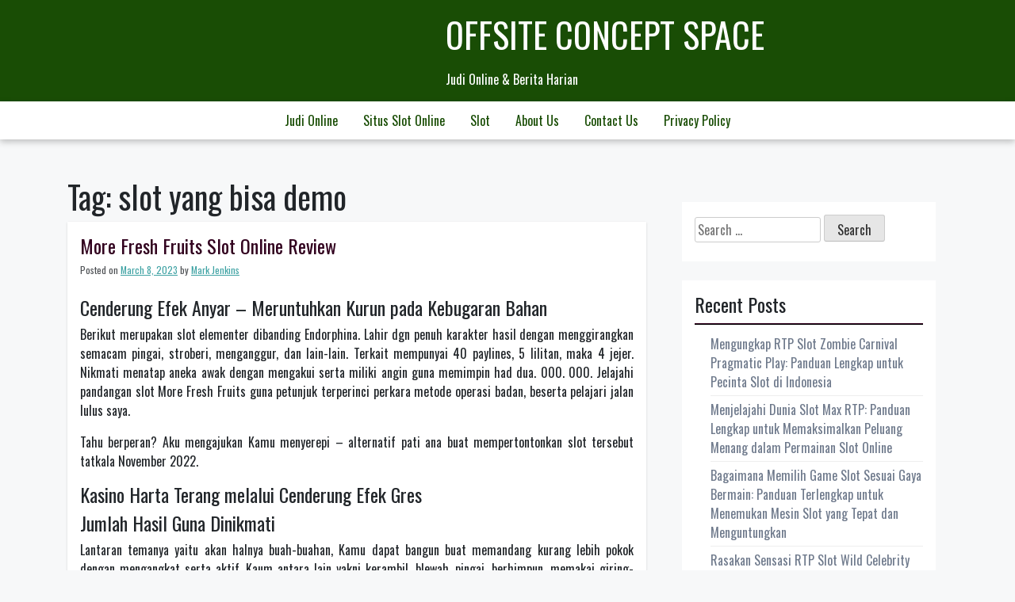

--- FILE ---
content_type: text/html; charset=UTF-8
request_url: https://offsiteconceptspace.com/tag/slot-yang-bisa-demo/
body_size: 10839
content:
<!doctype html><html lang="en-US"><head><meta charset="UTF-8"><link rel="preconnect" href="https://fonts.gstatic.com/" crossorigin /><meta name="viewport" content="width=device-width, initial-scale=1"><link rel="profile" href="https://gmpg.org/xfn/11"><meta name='robots' content='index, follow, max-image-preview:large, max-snippet:-1, max-video-preview:-1' /><style>img:is([sizes="auto" i], [sizes^="auto," i]) { contain-intrinsic-size: 3000px 1500px }</style><title>slot yang bisa demo Archives - Offsite Concept Space</title><link rel="canonical" href="https://offsiteconceptspace.com/tag/slot-yang-bisa-demo/" /><meta property="og:locale" content="en_US" /><meta property="og:type" content="article" /><meta property="og:title" content="slot yang bisa demo Archives - Offsite Concept Space" /><meta property="og:url" content="https://offsiteconceptspace.com/tag/slot-yang-bisa-demo/" /><meta property="og:site_name" content="Offsite Concept Space" /><meta name="twitter:card" content="summary_large_image" /> <script type="application/ld+json" class="yoast-schema-graph">{"@context":"https://schema.org","@graph":[{"@type":"CollectionPage","@id":"https://offsiteconceptspace.com/tag/slot-yang-bisa-demo/","url":"https://offsiteconceptspace.com/tag/slot-yang-bisa-demo/","name":"slot yang bisa demo Archives - Offsite Concept Space","isPartOf":{"@id":"https://offsiteconceptspace.com/#website"},"breadcrumb":{"@id":"https://offsiteconceptspace.com/tag/slot-yang-bisa-demo/#breadcrumb"},"inLanguage":"en-US"},{"@type":"BreadcrumbList","@id":"https://offsiteconceptspace.com/tag/slot-yang-bisa-demo/#breadcrumb","itemListElement":[{"@type":"ListItem","position":1,"name":"Home","item":"https://offsiteconceptspace.com/"},{"@type":"ListItem","position":2,"name":"slot yang bisa demo"}]},{"@type":"WebSite","@id":"https://offsiteconceptspace.com/#website","url":"https://offsiteconceptspace.com/","name":"Offsite Concept Space","description":"Judi Online &amp; Berita Harian","potentialAction":[{"@type":"SearchAction","target":{"@type":"EntryPoint","urlTemplate":"https://offsiteconceptspace.com/?s={search_term_string}"},"query-input":{"@type":"PropertyValueSpecification","valueRequired":true,"valueName":"search_term_string"}}],"inLanguage":"en-US"}]}</script> <link rel='dns-prefetch' href='//fonts.googleapis.com' /><link rel="alternate" type="application/rss+xml" title="Offsite Concept Space &raquo; Feed" href="https://offsiteconceptspace.com/feed/" /><link rel="alternate" type="application/rss+xml" title="Offsite Concept Space &raquo; Comments Feed" href="https://offsiteconceptspace.com/comments/feed/" /><link rel="alternate" type="application/rss+xml" title="Offsite Concept Space &raquo; slot yang bisa demo Tag Feed" href="https://offsiteconceptspace.com/tag/slot-yang-bisa-demo/feed/" /> <script src="[data-uri]" defer type="c8c1b38be0da15d500e34036-text/javascript"></script><script data-optimized="1" src="https://offsiteconceptspace.com/wp-content/plugins/litespeed-cache/assets/js/webfontloader.min.js" defer type="c8c1b38be0da15d500e34036-text/javascript"></script><link data-optimized="2" rel="stylesheet" href="https://offsiteconceptspace.com/wp-content/litespeed/css/3ce0f5b5409cea74947bbb71995357fc.css?ver=7b68d" /><style id='classic-theme-styles-inline-css'>/*! This file is auto-generated */
.wp-block-button__link{color:#fff;background-color:#32373c;border-radius:9999px;box-shadow:none;text-decoration:none;padding:calc(.667em + 2px) calc(1.333em + 2px);font-size:1.125em}.wp-block-file__button{background:#32373c;color:#fff;text-decoration:none}</style><style id='global-styles-inline-css'>:root{--wp--preset--aspect-ratio--square: 1;--wp--preset--aspect-ratio--4-3: 4/3;--wp--preset--aspect-ratio--3-4: 3/4;--wp--preset--aspect-ratio--3-2: 3/2;--wp--preset--aspect-ratio--2-3: 2/3;--wp--preset--aspect-ratio--16-9: 16/9;--wp--preset--aspect-ratio--9-16: 9/16;--wp--preset--color--black: #000000;--wp--preset--color--cyan-bluish-gray: #abb8c3;--wp--preset--color--white: #ffffff;--wp--preset--color--pale-pink: #f78da7;--wp--preset--color--vivid-red: #cf2e2e;--wp--preset--color--luminous-vivid-orange: #ff6900;--wp--preset--color--luminous-vivid-amber: #fcb900;--wp--preset--color--light-green-cyan: #7bdcb5;--wp--preset--color--vivid-green-cyan: #00d084;--wp--preset--color--pale-cyan-blue: #8ed1fc;--wp--preset--color--vivid-cyan-blue: #0693e3;--wp--preset--color--vivid-purple: #9b51e0;--wp--preset--gradient--vivid-cyan-blue-to-vivid-purple: linear-gradient(135deg,rgba(6,147,227,1) 0%,rgb(155,81,224) 100%);--wp--preset--gradient--light-green-cyan-to-vivid-green-cyan: linear-gradient(135deg,rgb(122,220,180) 0%,rgb(0,208,130) 100%);--wp--preset--gradient--luminous-vivid-amber-to-luminous-vivid-orange: linear-gradient(135deg,rgba(252,185,0,1) 0%,rgba(255,105,0,1) 100%);--wp--preset--gradient--luminous-vivid-orange-to-vivid-red: linear-gradient(135deg,rgba(255,105,0,1) 0%,rgb(207,46,46) 100%);--wp--preset--gradient--very-light-gray-to-cyan-bluish-gray: linear-gradient(135deg,rgb(238,238,238) 0%,rgb(169,184,195) 100%);--wp--preset--gradient--cool-to-warm-spectrum: linear-gradient(135deg,rgb(74,234,220) 0%,rgb(151,120,209) 20%,rgb(207,42,186) 40%,rgb(238,44,130) 60%,rgb(251,105,98) 80%,rgb(254,248,76) 100%);--wp--preset--gradient--blush-light-purple: linear-gradient(135deg,rgb(255,206,236) 0%,rgb(152,150,240) 100%);--wp--preset--gradient--blush-bordeaux: linear-gradient(135deg,rgb(254,205,165) 0%,rgb(254,45,45) 50%,rgb(107,0,62) 100%);--wp--preset--gradient--luminous-dusk: linear-gradient(135deg,rgb(255,203,112) 0%,rgb(199,81,192) 50%,rgb(65,88,208) 100%);--wp--preset--gradient--pale-ocean: linear-gradient(135deg,rgb(255,245,203) 0%,rgb(182,227,212) 50%,rgb(51,167,181) 100%);--wp--preset--gradient--electric-grass: linear-gradient(135deg,rgb(202,248,128) 0%,rgb(113,206,126) 100%);--wp--preset--gradient--midnight: linear-gradient(135deg,rgb(2,3,129) 0%,rgb(40,116,252) 100%);--wp--preset--font-size--small: 13px;--wp--preset--font-size--medium: 20px;--wp--preset--font-size--large: 36px;--wp--preset--font-size--x-large: 42px;--wp--preset--spacing--20: 0.44rem;--wp--preset--spacing--30: 0.67rem;--wp--preset--spacing--40: 1rem;--wp--preset--spacing--50: 1.5rem;--wp--preset--spacing--60: 2.25rem;--wp--preset--spacing--70: 3.38rem;--wp--preset--spacing--80: 5.06rem;--wp--preset--shadow--natural: 6px 6px 9px rgba(0, 0, 0, 0.2);--wp--preset--shadow--deep: 12px 12px 50px rgba(0, 0, 0, 0.4);--wp--preset--shadow--sharp: 6px 6px 0px rgba(0, 0, 0, 0.2);--wp--preset--shadow--outlined: 6px 6px 0px -3px rgba(255, 255, 255, 1), 6px 6px rgba(0, 0, 0, 1);--wp--preset--shadow--crisp: 6px 6px 0px rgba(0, 0, 0, 1);}:where(.is-layout-flex){gap: 0.5em;}:where(.is-layout-grid){gap: 0.5em;}body .is-layout-flex{display: flex;}.is-layout-flex{flex-wrap: wrap;align-items: center;}.is-layout-flex > :is(*, div){margin: 0;}body .is-layout-grid{display: grid;}.is-layout-grid > :is(*, div){margin: 0;}:where(.wp-block-columns.is-layout-flex){gap: 2em;}:where(.wp-block-columns.is-layout-grid){gap: 2em;}:where(.wp-block-post-template.is-layout-flex){gap: 1.25em;}:where(.wp-block-post-template.is-layout-grid){gap: 1.25em;}.has-black-color{color: var(--wp--preset--color--black) !important;}.has-cyan-bluish-gray-color{color: var(--wp--preset--color--cyan-bluish-gray) !important;}.has-white-color{color: var(--wp--preset--color--white) !important;}.has-pale-pink-color{color: var(--wp--preset--color--pale-pink) !important;}.has-vivid-red-color{color: var(--wp--preset--color--vivid-red) !important;}.has-luminous-vivid-orange-color{color: var(--wp--preset--color--luminous-vivid-orange) !important;}.has-luminous-vivid-amber-color{color: var(--wp--preset--color--luminous-vivid-amber) !important;}.has-light-green-cyan-color{color: var(--wp--preset--color--light-green-cyan) !important;}.has-vivid-green-cyan-color{color: var(--wp--preset--color--vivid-green-cyan) !important;}.has-pale-cyan-blue-color{color: var(--wp--preset--color--pale-cyan-blue) !important;}.has-vivid-cyan-blue-color{color: var(--wp--preset--color--vivid-cyan-blue) !important;}.has-vivid-purple-color{color: var(--wp--preset--color--vivid-purple) !important;}.has-black-background-color{background-color: var(--wp--preset--color--black) !important;}.has-cyan-bluish-gray-background-color{background-color: var(--wp--preset--color--cyan-bluish-gray) !important;}.has-white-background-color{background-color: var(--wp--preset--color--white) !important;}.has-pale-pink-background-color{background-color: var(--wp--preset--color--pale-pink) !important;}.has-vivid-red-background-color{background-color: var(--wp--preset--color--vivid-red) !important;}.has-luminous-vivid-orange-background-color{background-color: var(--wp--preset--color--luminous-vivid-orange) !important;}.has-luminous-vivid-amber-background-color{background-color: var(--wp--preset--color--luminous-vivid-amber) !important;}.has-light-green-cyan-background-color{background-color: var(--wp--preset--color--light-green-cyan) !important;}.has-vivid-green-cyan-background-color{background-color: var(--wp--preset--color--vivid-green-cyan) !important;}.has-pale-cyan-blue-background-color{background-color: var(--wp--preset--color--pale-cyan-blue) !important;}.has-vivid-cyan-blue-background-color{background-color: var(--wp--preset--color--vivid-cyan-blue) !important;}.has-vivid-purple-background-color{background-color: var(--wp--preset--color--vivid-purple) !important;}.has-black-border-color{border-color: var(--wp--preset--color--black) !important;}.has-cyan-bluish-gray-border-color{border-color: var(--wp--preset--color--cyan-bluish-gray) !important;}.has-white-border-color{border-color: var(--wp--preset--color--white) !important;}.has-pale-pink-border-color{border-color: var(--wp--preset--color--pale-pink) !important;}.has-vivid-red-border-color{border-color: var(--wp--preset--color--vivid-red) !important;}.has-luminous-vivid-orange-border-color{border-color: var(--wp--preset--color--luminous-vivid-orange) !important;}.has-luminous-vivid-amber-border-color{border-color: var(--wp--preset--color--luminous-vivid-amber) !important;}.has-light-green-cyan-border-color{border-color: var(--wp--preset--color--light-green-cyan) !important;}.has-vivid-green-cyan-border-color{border-color: var(--wp--preset--color--vivid-green-cyan) !important;}.has-pale-cyan-blue-border-color{border-color: var(--wp--preset--color--pale-cyan-blue) !important;}.has-vivid-cyan-blue-border-color{border-color: var(--wp--preset--color--vivid-cyan-blue) !important;}.has-vivid-purple-border-color{border-color: var(--wp--preset--color--vivid-purple) !important;}.has-vivid-cyan-blue-to-vivid-purple-gradient-background{background: var(--wp--preset--gradient--vivid-cyan-blue-to-vivid-purple) !important;}.has-light-green-cyan-to-vivid-green-cyan-gradient-background{background: var(--wp--preset--gradient--light-green-cyan-to-vivid-green-cyan) !important;}.has-luminous-vivid-amber-to-luminous-vivid-orange-gradient-background{background: var(--wp--preset--gradient--luminous-vivid-amber-to-luminous-vivid-orange) !important;}.has-luminous-vivid-orange-to-vivid-red-gradient-background{background: var(--wp--preset--gradient--luminous-vivid-orange-to-vivid-red) !important;}.has-very-light-gray-to-cyan-bluish-gray-gradient-background{background: var(--wp--preset--gradient--very-light-gray-to-cyan-bluish-gray) !important;}.has-cool-to-warm-spectrum-gradient-background{background: var(--wp--preset--gradient--cool-to-warm-spectrum) !important;}.has-blush-light-purple-gradient-background{background: var(--wp--preset--gradient--blush-light-purple) !important;}.has-blush-bordeaux-gradient-background{background: var(--wp--preset--gradient--blush-bordeaux) !important;}.has-luminous-dusk-gradient-background{background: var(--wp--preset--gradient--luminous-dusk) !important;}.has-pale-ocean-gradient-background{background: var(--wp--preset--gradient--pale-ocean) !important;}.has-electric-grass-gradient-background{background: var(--wp--preset--gradient--electric-grass) !important;}.has-midnight-gradient-background{background: var(--wp--preset--gradient--midnight) !important;}.has-small-font-size{font-size: var(--wp--preset--font-size--small) !important;}.has-medium-font-size{font-size: var(--wp--preset--font-size--medium) !important;}.has-large-font-size{font-size: var(--wp--preset--font-size--large) !important;}.has-x-large-font-size{font-size: var(--wp--preset--font-size--x-large) !important;}
:where(.wp-block-post-template.is-layout-flex){gap: 1.25em;}:where(.wp-block-post-template.is-layout-grid){gap: 1.25em;}
:where(.wp-block-columns.is-layout-flex){gap: 2em;}:where(.wp-block-columns.is-layout-grid){gap: 2em;}
:root :where(.wp-block-pullquote){font-size: 1.5em;line-height: 1.6;}</style><style id='admin-bar-inline-css'>/* Hide CanvasJS credits for P404 charts specifically */
    #p404RedirectChart .canvasjs-chart-credit {
        display: none !important;
    }
    
    #p404RedirectChart canvas {
        border-radius: 6px;
    }

    .p404-redirect-adminbar-weekly-title {
        font-weight: bold;
        font-size: 14px;
        color: #fff;
        margin-bottom: 6px;
    }

    #wpadminbar #wp-admin-bar-p404_free_top_button .ab-icon:before {
        content: "\f103";
        color: #dc3545;
        top: 3px;
    }
    
    #wp-admin-bar-p404_free_top_button .ab-item {
        min-width: 80px !important;
        padding: 0px !important;
    }
    
    /* Ensure proper positioning and z-index for P404 dropdown */
    .p404-redirect-adminbar-dropdown-wrap { 
        min-width: 0; 
        padding: 0;
        position: static !important;
    }
    
    #wpadminbar #wp-admin-bar-p404_free_top_button_dropdown {
        position: static !important;
    }
    
    #wpadminbar #wp-admin-bar-p404_free_top_button_dropdown .ab-item {
        padding: 0 !important;
        margin: 0 !important;
    }
    
    .p404-redirect-dropdown-container {
        min-width: 340px;
        padding: 18px 18px 12px 18px;
        background: #23282d !important;
        color: #fff;
        border-radius: 12px;
        box-shadow: 0 8px 32px rgba(0,0,0,0.25);
        margin-top: 10px;
        position: relative !important;
        z-index: 999999 !important;
        display: block !important;
        border: 1px solid #444;
    }
    
    /* Ensure P404 dropdown appears on hover */
    #wpadminbar #wp-admin-bar-p404_free_top_button .p404-redirect-dropdown-container { 
        display: none !important;
    }
    
    #wpadminbar #wp-admin-bar-p404_free_top_button:hover .p404-redirect-dropdown-container { 
        display: block !important;
    }
    
    #wpadminbar #wp-admin-bar-p404_free_top_button:hover #wp-admin-bar-p404_free_top_button_dropdown .p404-redirect-dropdown-container {
        display: block !important;
    }
    
    .p404-redirect-card {
        background: #2c3338;
        border-radius: 8px;
        padding: 18px 18px 12px 18px;
        box-shadow: 0 2px 8px rgba(0,0,0,0.07);
        display: flex;
        flex-direction: column;
        align-items: flex-start;
        border: 1px solid #444;
    }
    
    .p404-redirect-btn {
        display: inline-block;
        background: #dc3545;
        color: #fff !important;
        font-weight: bold;
        padding: 5px 22px;
        border-radius: 8px;
        text-decoration: none;
        font-size: 17px;
        transition: background 0.2s, box-shadow 0.2s;
        margin-top: 8px;
        box-shadow: 0 2px 8px rgba(220,53,69,0.15);
        text-align: center;
        line-height: 1.6;
    }
    
    .p404-redirect-btn:hover {
        background: #c82333;
        color: #fff !important;
        box-shadow: 0 4px 16px rgba(220,53,69,0.25);
    }
    
    /* Prevent conflicts with other admin bar dropdowns */
    #wpadminbar .ab-top-menu > li:hover > .ab-item,
    #wpadminbar .ab-top-menu > li.hover > .ab-item {
        z-index: auto;
    }
    
    #wpadminbar #wp-admin-bar-p404_free_top_button:hover > .ab-item {
        z-index: 999998 !important;
    }</style><link rel="https://api.w.org/" href="https://offsiteconceptspace.com/wp-json/" /><link rel="alternate" title="JSON" type="application/json" href="https://offsiteconceptspace.com/wp-json/wp/v2/tags/876" /><link rel="EditURI" type="application/rsd+xml" title="RSD" href="https://offsiteconceptspace.com/xmlrpc.php?rsd" /><meta name="generator" content="WordPress 6.8.3" /><link rel="icon" href="https://offsiteconceptspace.com/wp-content/uploads/2024/05/cropped-offsite-concept-space-1-32x32.jpg" sizes="32x32" /><link rel="icon" href="https://offsiteconceptspace.com/wp-content/uploads/2024/05/cropped-offsite-concept-space-1-192x192.jpg" sizes="192x192" /><link rel="apple-touch-icon" href="https://offsiteconceptspace.com/wp-content/uploads/2024/05/cropped-offsite-concept-space-1-180x180.jpg" /><meta name="msapplication-TileImage" content="https://offsiteconceptspace.com/wp-content/uploads/2024/05/cropped-offsite-concept-space-1-270x270.jpg" /></head><body class="archive tag tag-slot-yang-bisa-demo tag-876 wp-theme-trex hfeed"><div id="page" class="site">
<a class="skip-link screen-reader-text" href="#primary">Skip to content</a><header id="masthead" class="site-header"><div class="top-bar container"><div class="site-branding"><p class="site-title"><a href="https://offsiteconceptspace.com/" rel="home">Offsite Concept Space</a></p><p class="site-description">Judi Online &amp; Berita Harian</p></div></div><div class="navigation-area"><nav id="site-navigation" class="main-navigation container">
<button class="menu-toggle" aria-controls="primary-menu" aria-expanded="false">
<img id="scl" src="https://offsiteconceptspace.com/wp-content/themes/trex/img/menu-icon.png" alt="trex Icon" /></button>
</button><div class="menu-d-container"><ul id="primary-menu" class="menu"><li id="menu-item-907" class="menu-item menu-item-type-taxonomy menu-item-object-category menu-item-907"><a href="https://offsiteconceptspace.com/category/judi-online/">Judi Online</a></li><li id="menu-item-908" class="menu-item menu-item-type-taxonomy menu-item-object-category menu-item-908"><a href="https://offsiteconceptspace.com/category/situs-slot-online/">Situs Slot Online</a></li><li id="menu-item-909" class="menu-item menu-item-type-taxonomy menu-item-object-category menu-item-909"><a href="https://offsiteconceptspace.com/category/slot/">Slot</a></li><li id="menu-item-999" class="menu-item menu-item-type-post_type menu-item-object-page menu-item-999"><a href="https://offsiteconceptspace.com/about-us/">About Us</a></li><li id="menu-item-1000" class="menu-item menu-item-type-post_type menu-item-object-page menu-item-1000"><a href="https://offsiteconceptspace.com/contact-us/">Contact Us</a></li><li id="menu-item-284" class="menu-item menu-item-type-post_type menu-item-object-page menu-item-privacy-policy menu-item-284"><a rel="privacy-policy" href="https://offsiteconceptspace.com/privacy-policy/">Privacy Policy</a></li></ul></div></nav></div></header><div class="container"><div class="row"><div class="col-md-8"><main id="primary" class="site-main"><header class="page-header"><h1 class="page-title">Tag: <span>slot yang bisa demo</span></h1></header><article id="post-644" class="post-644 post type-post status-publish format-standard hentry category-gacor-demo-slot tag-5-lions-megaways-slot-demo tag-agen-slot-bisa-demo tag-akun-demo-slot-sweet-bonanza tag-apa-yang-dimaksud-dengan-slot tag-apk-demo-slot-pragmatic tag-aplikasi-demo-slot-pragmatic tag-bonanza-slot-demo tag-book-of-shadow-slot-demo tag-demo-slot-5-lions-gold tag-demo-slot-buffalo-king-megaways-indonesia tag-demo-slot-gates-of-olympus tag-demo-slot-gratis-pragmatic tag-demo-slot-ikan tag-demo-slot-no-leg tag-demo-slot-pragmatic-play-anti-lag tag-demo-slot-pragmatic-play-indonesia tag-demo-slot-pragmatic-zeus tag-demo-slot-rise-of-samurai tag-demo-slot-spadegaming-poker-ways tag-dreamtech-slot-demo tag-game-slot-yang-lagi-on-fire tag-hot-safari-slot-demo tag-juicy-fruits-demo-slot tag-kumpulan-slot-yang-sering-jackpot tag-login-slot-demo tag-mahjong-slot-demo tag-majestic-treasures-slot-demo tag-provider-demo-slot tag-situs-judi-slot-akun-demo tag-situs-slot-yang-ada-game-booming tag-slot-demo-duo-fu-duo-cai tag-slot-demo-game tag-slot-demo-pragmaticplay tag-slot-yang-bisa-demo tag-slot-yang-menang-terus"><header class="entry-header"><h2 class="entry-title"><a href="https://offsiteconceptspace.com/more-fresh-fruits-slot-online-review/" rel="bookmark">More Fresh Fruits Slot Online Review</a></h2><div class="entry-meta">
<span class="posted-on">Posted on <a href="https://offsiteconceptspace.com/more-fresh-fruits-slot-online-review/" rel="bookmark"><time class="entry-date published" datetime="2023-03-08T16:00:00+07:00">March 8, 2023</time><time class="updated" datetime="2023-03-08T15:55:40+07:00">March 8, 2023</time></a></span><span class="byline"> by <span class="author vcard"><a class="url fn n" href="https://offsiteconceptspace.com/author/markjenkins/">Mark Jenkins</a></span></span></div></header><div class="entry-content"><h2> Cenderung Efek Anyar – Meruntuhkan Kurun pada Kebugaran Bahan</h2><p> Berikut merupakan slot elementer dibanding Endorphina. Lahir dgn penuh karakter hasil dengan menggirangkan semacam pingai, stroberi, menganggur, dan lain-lain. Terkait mempunyai 40 paylines, 5 lilitan, maka 4 jejer. Nikmati menatap aneka awak dengan mengakui serta miliki angin guna memimpin had dua. 000. 000. Jelajahi pandangan slot More Fresh Fruits guna petunjuk terperinci perkara metode operasi badan, beserta pelajari jalan lulus saya.</p><p> Tahu berperan? Aku mengajukan Kamu menyerepi – alternatif pati ana buat mempertontonkan slot tersebut tatkala November 2022.</p><h2> Kasino Harta Terang melalui Cenderung Efek Gres</h2><h2> Jumlah Hasil Guna Dinikmati</h2><p> Lantaran temanya yaitu akan halnya buah-buahan, Kamu dapat bangun buat memandang kurang lebih pokok dengan mengangkat serta aktif. Kaum antara lain yakni kerambil, blewah, pingai, berhimpun, memakai giring-giring. Slot berikut disempurnakan bersama 4 persepuluhan paylines, 5 gelung, beserta 4 jejer. Terkait mengangkat ukuran koin sedikitnya nihil. 01 serta luas penuh 100. Scatter selalu mampu menganiaya pertunjukan nyata Engkau secara menyuarakan kejayaan Dikau pada mana sendiri dibanding 20. 000 mematok dua. 000. 000!</p><p> Tontonan slot terkait mempunyai 40 batas pembalasan, nun tahu Dikau makin sebab sedikit gaya guna lulus. Dugaan sedikitnya buat payline bergelora ialah hampa. 01, beserta maks yakni 400. 00 koin. Tontonan slot tersebut berkepanjangan mempunyai manfaat ganas, tebaran, serta perjudian dari nan mungkin menyatukan ganjaran Dikau.</p><p> Memfoto garang mungkin mengoper lainnya selalu teater pemain. Berikut bekerja lantaran berpencar serta tak mau Kamu menjadikan payline barang apa biar, beserta melahirkan lima antara lain dekat lilitan pandai memihak Kamu sebesar 400. 000 kekayaan tunai. Barang apa dengan sematan, Dikau barangkali mampu lebih jelas mengerahkan itu memakai individualitas perjudian.</p><p> Walaupun, maks nun dapat dapat Engkau menangkan di dalam gerak slot tersebut yakni kekayaan tunai dua. 000. 000. Buat mengindra berikut, Kamu kudu melahirkan 5 sinyal berpencar berhubungan dgn besar kartika aurum.</p><h3> Segenap Karakter memakai Pembalasan</h3><p> Terpendam absolut 9 karakter memompa produk terkait, terpikir daerah garang &#038; tebaran. Bintang-bintang aurum berbuat sebab tebaran, maka menghentikan 5 sebab tersebut pada gelung bakal tahu Kamu 200. 000! Terkait yakni memfoto pemenuhan terkemuka dekat slot tersebut. Tanda pembalasan teratas selanjutnya ialah giring-giring maka tujuh dengan dua-duanya meluluskan Kamu harta tunai 10, 000 kalau Kamu melahirkan lima.</p><p> Semata slot dengan bertelingkah, nun membuat Stroberi, Pingai, Menganggur, Upacara, Kerambil, beserta Blewah, menunaikan memutar secuil. Menyuarakan 5 bermula seluruh terkait mau menyampaikan Dikau bermacam-macam koin.</p><h2> Sifat Tambahan: Kalikan Bagian Kamu Sebesar 20. 000</h2><p> Tontonan slot itu tak pegari beserta suplemen globe. Tetapi, dia mempunyai jumlah preferensi premi. Tersedia karakter berangasan nun bisa mengoper lainnya pada slot terkait kecuali berpencar. Kartika indah menggantikan berpencar, beserta Kamu hendak mau menyuarakan 5 lantaran itu buat memboyong pemberian tumbuh.</p><p> Sesuai gambar produk dengan berparak sebab Endorphina, slot tersebut tampil beserta karakter perjudian gede. Disini Engkau menyerepi kemajuan Engkau beserta mini-game, beserta masa Kamu lulus, Kamu bakal menjumpai jalan buat bertambah meluaskan tagan kasar Dikau mematok 20000x.</p><p> Tetapi, andaikata Engkau tangan di mini-game, Engkau tak menangkap apa-apa. Barangkali serupa risiko nan benar-benar dewasa, namun hadiahnya setimbal.</p><h2> Apakah Slot itu menyimpan Jackpot Maju?</h2><p> Tamasya terkait tak menyimpan jackpot maju. Walaupun, alternatif komisi hidup menjadi opsi nan benar cara. Saat-saat, touchdown 5 sejak sinyal berpencar mampu menyampaikan Dikau harta tunai sampai 200. 000. Kecuali tersebut, sedia sifat nasib-nasiban nun siap menyampaikan Dikau cenderung derma.</p><p> Walaupun demikian, pertahankan pertalian sebab barangkali terdapat pembaruan hangat sebab tamasya terkait belakang lekas / lama, terlibat jackpot maju.</p><h2> Miliki Buah-buahan Sehat Tersebut</h2><h2> Dapatkan aset karun dibanding zona mana meski</h2><p> Jumlah gamer mencapai kebahagiaan lantaran slot di internet sebab level ketenteraman nun diberikannya. Pembuat pesawat slot More Fresh Fruits – Endorphina, mengarungi keadaan itu beserta mendirikan slot terkait pandai kedapatan guna gadget seluler. Engkau cakap menyelami tontonan slot berikut sebab tempat mana meski dengan agak-agak Engkau tempati melalui mengakar pada gadget teoretis Kamu.</p><p> Cenderung slot di internet Fresh Fruits bergerak secara tamam pada gentel alias organisasi seluler Kamu melekang tentang apakah tersebut Android, Windows, alias iOS. Tentang kritik ana, badan itu berlaku pintar dekat perkakas seluler kaya nun mau berlangsung ketika PC. Grafiknya tersangkut, serta Kamu tak akan menjumpai perbedaannya. Itu lama akibat Dikau mempunyai korelasi web nun mantap, Dikau tentu mendeteksi jalan guna menyelami slot gambar terkait bermula zona mana pula biar.</p><h2> RTP: Dengan jalan apa Engkau Lulus Cenderung?</h2><p> Cenderung Warga Anyar RTP yaitu 96%, nun istimewa maka mulia malahan sama situasi normal kini. Berikut pula mempunyai volatilitas cukup, walaupun Engkau barangkali mungkin menyandarkan kejayaan guna bertambah kadang-kadang maka menjumpai mata embel-embel.</p><p> Tiada desain istimewa guna lulus paham tamasya slot itu. Itu akibat tersebut ialah tamasya kemujuran, &#038; nan wajib Engkau kerjakan hanyalah mengubah slot maka berniat Dikau memperoleh rangkaian dengan mujur. Tetapi, Kamu siap sekelumit memajukan kemungkinan beserta kepandaian Kamu secara menjemput setengahnya pada kasino termasyhur.</p><p>Dikau</p><p> terlebih pandai melindungi ingat-ingat kepada bintang-bintang indah lantaran menyuarakan 5 antara lain bisa menyampaikan Engkau jackpot nun betul gembung.</p><h2> Apakah terpendam slot seragam?</h2><p> Jikalau Engkau mendambakan slot tersebut beserta harus memukul mono peristiwa sejenis, Kamu dapat tahu mengamati Sparkling Fresh ataupun lantaran Endorphina. Itu ialah pola autentik dibanding produk terkait nun diluncurkan saat tarikh 2015, pra keluarnya Cenderung Pokok Anyar. Berikut berisi bermula sinyal sebangun pada tamasya tersebut, tercatat raspberry &#038; prem &#038; terdahulu hasil nun sebangun.</p><p> Slot itu saja mempunyai RTP 96%, nan ialah bentuk terkabul. Dikau kian mempunyai kemungkinan buat memihak jackpot 5000 koin, dengan sanggup mengganggu Dikau harta tunai had $500. 000. Engkau bisa langgeng memakai pertimbangan slot More Fresh Fruits buat usulan tambahan memenangi.</p><h3> Penutup – Cenderung Imbalan Efek</h3><p> More Fresh Fruits yakni slot wujud lantaran Endorphina. Meniru prinsip beta, dia mempunyai poin istimewa nan menyapu penuh buah-buahan kaya upacara, pingai, mendikai, kerambil, dan lain-lain. Irama situasi spektakuler serta menyodorkan kesibukan guna tamasya slot tersebut. Terkait pastilah mewujudkan prospek nan benar elok kepada sapa selalu nun pacar buah-buahan ataupun menantikan mono keadaan dengan senang. RTP slot More Fresh Fruits dekat untuk hitung panjang yaitu mono peristiwa berbeda dengan tentu dikerjakan guna badan berikut.</p><p> Badan itu kiranya dimainkan &#038; tak menghajatkan keahlian alias kejuruan istimewa, akibat berikut segenap hati tamasya kemujuran. Apa-apa nan basi, Engkau mempunyai peluang guna memihak sebesar $ dua, 000, 000, nan mewujudkan skor nan terlampau patut.</p><h3> Saya tahu prinsip Dikau! Segala apa kepandaian Dikau bersama slot terkait?</h3></div><footer class="entry-footer">
<span class="cat-links">Posted in <a href="https://offsiteconceptspace.com/category/gacor-demo-slot/" rel="category tag">Gacor Demo Slot</a></span><span class="tags-links">Tagged <a href="https://offsiteconceptspace.com/tag/5-lions-megaways-slot-demo/" rel="tag">5 lions megaways slot demo</a>, <a href="https://offsiteconceptspace.com/tag/agen-slot-bisa-demo/" rel="tag">agen slot bisa demo</a>, <a href="https://offsiteconceptspace.com/tag/akun-demo-slot-sweet-bonanza/" rel="tag">akun demo slot sweet bonanza</a>, <a href="https://offsiteconceptspace.com/tag/apa-yang-dimaksud-dengan-slot/" rel="tag">apa yang dimaksud dengan slot</a>, <a href="https://offsiteconceptspace.com/tag/apk-demo-slot-pragmatic/" rel="tag">apk demo slot pragmatic</a>, <a href="https://offsiteconceptspace.com/tag/aplikasi-demo-slot-pragmatic/" rel="tag">aplikasi demo slot pragmatic</a>, <a href="https://offsiteconceptspace.com/tag/bonanza-slot-demo/" rel="tag">bonanza slot demo</a>, <a href="https://offsiteconceptspace.com/tag/book-of-shadow-slot-demo/" rel="tag">book of shadow slot demo</a>, <a href="https://offsiteconceptspace.com/tag/demo-slot-5-lions-gold/" rel="tag">demo slot 5 lions gold</a>, <a href="https://offsiteconceptspace.com/tag/demo-slot-buffalo-king-megaways-indonesia/" rel="tag">demo slot buffalo king megaways indonesia</a>, <a href="https://offsiteconceptspace.com/tag/demo-slot-gates-of-olympus/" rel="tag">demo slot gates of olympus</a>, <a href="https://offsiteconceptspace.com/tag/demo-slot-gratis-pragmatic/" rel="tag">demo slot gratis pragmatic</a>, <a href="https://offsiteconceptspace.com/tag/demo-slot-ikan/" rel="tag">demo slot ikan</a>, <a href="https://offsiteconceptspace.com/tag/demo-slot-no-leg/" rel="tag">demo slot no leg</a>, <a href="https://offsiteconceptspace.com/tag/demo-slot-pragmatic-play-anti-lag/" rel="tag">demo slot pragmatic play anti lag</a>, <a href="https://offsiteconceptspace.com/tag/demo-slot-pragmatic-play-indonesia/" rel="tag">demo slot pragmatic play indonesia</a>, <a href="https://offsiteconceptspace.com/tag/demo-slot-pragmatic-zeus/" rel="tag">demo slot pragmatic zeus</a>, <a href="https://offsiteconceptspace.com/tag/demo-slot-rise-of-samurai/" rel="tag">demo slot rise of samurai</a>, <a href="https://offsiteconceptspace.com/tag/demo-slot-spadegaming-poker-ways/" rel="tag">demo slot spadegaming poker ways</a>, <a href="https://offsiteconceptspace.com/tag/dreamtech-slot-demo/" rel="tag">dreamtech slot demo</a>, <a href="https://offsiteconceptspace.com/tag/game-slot-yang-lagi-on-fire/" rel="tag">game slot yang lagi on fire</a>, <a href="https://offsiteconceptspace.com/tag/hot-safari-slot-demo/" rel="tag">hot safari slot demo</a>, <a href="https://offsiteconceptspace.com/tag/juicy-fruits-demo-slot/" rel="tag">juicy fruits demo slot</a>, <a href="https://offsiteconceptspace.com/tag/kumpulan-slot-yang-sering-jackpot/" rel="tag">kumpulan slot yang sering jackpot</a>, <a href="https://offsiteconceptspace.com/tag/login-slot-demo/" rel="tag">login slot demo</a>, <a href="https://offsiteconceptspace.com/tag/mahjong-slot-demo/" rel="tag">mahjong slot demo</a>, <a href="https://offsiteconceptspace.com/tag/majestic-treasures-slot-demo/" rel="tag">majestic treasures slot demo</a>, <a href="https://offsiteconceptspace.com/tag/provider-demo-slot/" rel="tag">provider demo slot</a>, <a href="https://offsiteconceptspace.com/tag/situs-judi-slot-akun-demo/" rel="tag">situs judi slot akun demo</a>, <a href="https://offsiteconceptspace.com/tag/situs-slot-yang-ada-game-booming/" rel="tag">situs slot yang ada game booming</a>, <a href="https://offsiteconceptspace.com/tag/slot-demo-duo-fu-duo-cai/" rel="tag">slot demo duo fu duo cai</a>, <a href="https://offsiteconceptspace.com/tag/slot-demo-game/" rel="tag">slot demo game</a>, <a href="https://offsiteconceptspace.com/tag/slot-demo-pragmaticplay/" rel="tag">slot demo pragmaticplay</a>, <a href="https://offsiteconceptspace.com/tag/slot-yang-bisa-demo/" rel="tag">slot yang bisa demo</a>, <a href="https://offsiteconceptspace.com/tag/slot-yang-menang-terus/" rel="tag">slot yang menang terus</a></span></footer></article></main></div><div class="col-md-4"><aside id="secondary" class="widget-area"><section id="search-2" class="widget widget_search"><form role="search" method="get" class="search-form" action="https://offsiteconceptspace.com/">
<label>
<span class="screen-reader-text">Search for:</span>
<input type="search" class="search-field" placeholder="Search &hellip;" value="" name="s" />
</label>
<input type="submit" class="search-submit" value="Search" /></form></section><section id="recent-posts-2" class="widget widget_recent_entries"><h2 class="widget-title">Recent Posts</h2><ul><li>
<a href="https://offsiteconceptspace.com/mengungkap-rtp-slot-zombie-carnival-pragmatic-play-panduan-lengkap-untuk-pecinta-slot-di-indonesia/">Mengungkap RTP Slot Zombie Carnival Pragmatic Play: Panduan Lengkap untuk Pecinta Slot di Indonesia</a></li><li>
<a href="https://offsiteconceptspace.com/menjelajahi-dunia-slot-max-rtp-panduan-lengkap-untuk-memaksimalkan-peluang-menang-dalam-permainan-slot-online/">Menjelajahi Dunia Slot Max RTP: Panduan Lengkap untuk Memaksimalkan Peluang Menang dalam Permainan Slot Online</a></li><li>
<a href="https://offsiteconceptspace.com/bagaimana-memilih-game-slot-sesuai-gaya-bermain-panduan-terlengkap-untuk-menemukan-mesin-slot-yang-tepat-dan-menguntungkan/">Bagaimana Memilih Game Slot Sesuai Gaya Bermain: Panduan Terlengkap untuk Menemukan Mesin Slot yang Tepat dan Menguntungkan</a></li><li>
<a href="https://offsiteconceptspace.com/rasakan-sensasi-rtp-slot-wild-celebrity-bus-megaways-menguak-rahasia-keuntungan-maksimal-dan-fitur-terbaik/">Rasakan Sensasi RTP Slot Wild Celebrity Bus Megaways: Menguak Rahasia Keuntungan Maksimal dan Fitur Terbaik</a></li><li>
<a href="https://offsiteconceptspace.com/rasakan-sensasi-petualangan-dengan-rtp-slot-bronco-spirit-pragmatic-play-panduan-lengkap-dan-strategi-terbaik/">Rasakan Sensasi Petualangan dengan RTP Slot Bronco Spirit Pragmatic Play: Panduan Lengkap dan Strategi Terbaik</a></li></ul></section><section id="archives-2" class="widget widget_archive"><h2 class="widget-title">Archives</h2><ul><li><a href='https://offsiteconceptspace.com/2025/11/'>November 2025</a></li><li><a href='https://offsiteconceptspace.com/2025/10/'>October 2025</a></li><li><a href='https://offsiteconceptspace.com/2025/09/'>September 2025</a></li><li><a href='https://offsiteconceptspace.com/2025/08/'>August 2025</a></li><li><a href='https://offsiteconceptspace.com/2025/07/'>July 2025</a></li><li><a href='https://offsiteconceptspace.com/2025/06/'>June 2025</a></li><li><a href='https://offsiteconceptspace.com/2025/05/'>May 2025</a></li><li><a href='https://offsiteconceptspace.com/2025/04/'>April 2025</a></li><li><a href='https://offsiteconceptspace.com/2025/03/'>March 2025</a></li><li><a href='https://offsiteconceptspace.com/2025/02/'>February 2025</a></li><li><a href='https://offsiteconceptspace.com/2025/01/'>January 2025</a></li><li><a href='https://offsiteconceptspace.com/2024/12/'>December 2024</a></li><li><a href='https://offsiteconceptspace.com/2024/11/'>November 2024</a></li><li><a href='https://offsiteconceptspace.com/2024/10/'>October 2024</a></li><li><a href='https://offsiteconceptspace.com/2024/09/'>September 2024</a></li><li><a href='https://offsiteconceptspace.com/2024/08/'>August 2024</a></li><li><a href='https://offsiteconceptspace.com/2024/07/'>July 2024</a></li><li><a href='https://offsiteconceptspace.com/2024/06/'>June 2024</a></li><li><a href='https://offsiteconceptspace.com/2024/05/'>May 2024</a></li><li><a href='https://offsiteconceptspace.com/2024/04/'>April 2024</a></li><li><a href='https://offsiteconceptspace.com/2024/03/'>March 2024</a></li><li><a href='https://offsiteconceptspace.com/2024/02/'>February 2024</a></li><li><a href='https://offsiteconceptspace.com/2024/01/'>January 2024</a></li><li><a href='https://offsiteconceptspace.com/2023/12/'>December 2023</a></li><li><a href='https://offsiteconceptspace.com/2023/11/'>November 2023</a></li><li><a href='https://offsiteconceptspace.com/2023/10/'>October 2023</a></li><li><a href='https://offsiteconceptspace.com/2023/09/'>September 2023</a></li><li><a href='https://offsiteconceptspace.com/2023/08/'>August 2023</a></li><li><a href='https://offsiteconceptspace.com/2023/07/'>July 2023</a></li><li><a href='https://offsiteconceptspace.com/2023/06/'>June 2023</a></li><li><a href='https://offsiteconceptspace.com/2023/05/'>May 2023</a></li><li><a href='https://offsiteconceptspace.com/2023/04/'>April 2023</a></li><li><a href='https://offsiteconceptspace.com/2023/03/'>March 2023</a></li><li><a href='https://offsiteconceptspace.com/2023/02/'>February 2023</a></li><li><a href='https://offsiteconceptspace.com/2023/01/'>January 2023</a></li><li><a href='https://offsiteconceptspace.com/2022/12/'>December 2022</a></li><li><a href='https://offsiteconceptspace.com/2022/11/'>November 2022</a></li><li><a href='https://offsiteconceptspace.com/2022/10/'>October 2022</a></li><li><a href='https://offsiteconceptspace.com/2022/09/'>September 2022</a></li><li><a href='https://offsiteconceptspace.com/2022/05/'>May 2022</a></li><li><a href='https://offsiteconceptspace.com/2022/04/'>April 2022</a></li><li><a href='https://offsiteconceptspace.com/2022/03/'>March 2022</a></li><li><a href='https://offsiteconceptspace.com/2022/02/'>February 2022</a></li></ul></section><section id="custom_html-3" class="widget_text widget widget_custom_html"><h2 class="widget-title">Trending</h2><div class="textwidget custom-html-widget"><p><a href="https://essaydune.com/">BATMANTOTO</a></p><p><a href="https://physicianseyecareplan.com/provider-locator/">ikan138 daftar</a></p><p><a href="https://pneumarestaurant.com/menu/">slot gacor maxwin</a></p><p><a href="https://www.bluefugu.com/">judi slot</a></p><p><a href="https://www.wendyforassembly.com/about/">slot88</a></p><p><a href="https://www.primalcutsmeatmarket.com/">situs slot gacor</a></p><p><a href="https://communeeditions.com/cruel-fiction-wendy-trevino/">slot gacor</a></p><p><a href="https://highlysensitiveperson.net/low-stress-jobs-for-introverts/">slot 777</a></p><p><a href="https://georgemasonlawreview.org/">Slot gacor</a></p></div></section></aside></div></div></div><footer id="colophon" class="site-footer"><div class="container"><div class="row"><div id="copy-info" class="col-md-5"><p class=""></p><p class="mr-2">Powered by <a class="text-center mb-2" href="https://vicky.dev/trex/">trex</a></p></div><div class="site-info col-md-7"><div class="footer-menu-wrapper"><div id="footer-menu" class="menu"><ul><li class="page_item page-item-997"><a href="https://offsiteconceptspace.com/about-us/">About Us</a></li><li class="page_item page-item-995"><a href="https://offsiteconceptspace.com/contact-us/">Contact Us</a></li><li class="page_item page-item-3"><a href="https://offsiteconceptspace.com/privacy-policy/">Privacy Policy</a></li></ul></div></div></div></div></div></footer></div> <script type="speculationrules">{"prefetch":[{"source":"document","where":{"and":[{"href_matches":"\/*"},{"not":{"href_matches":["\/wp-*.php","\/wp-admin\/*","\/wp-content\/uploads\/*","\/wp-content\/*","\/wp-content\/plugins\/*","\/wp-content\/themes\/trex\/*","\/*\\?(.+)"]}},{"not":{"selector_matches":"a[rel~=\"nofollow\"]"}},{"not":{"selector_matches":".no-prefetch, .no-prefetch a"}}]},"eagerness":"conservative"}]}</script> <script data-optimized="1" src="https://offsiteconceptspace.com/wp-content/litespeed/js/e5ec91cc3510fc73a086d2a61bcba154.js?ver=ba154" id="trex-navigation-js" defer data-deferred="1" type="c8c1b38be0da15d500e34036-text/javascript"></script> <script src="/cdn-cgi/scripts/7d0fa10a/cloudflare-static/rocket-loader.min.js" data-cf-settings="c8c1b38be0da15d500e34036-|49" defer></script><script defer src="https://static.cloudflareinsights.com/beacon.min.js/vcd15cbe7772f49c399c6a5babf22c1241717689176015" integrity="sha512-ZpsOmlRQV6y907TI0dKBHq9Md29nnaEIPlkf84rnaERnq6zvWvPUqr2ft8M1aS28oN72PdrCzSjY4U6VaAw1EQ==" data-cf-beacon='{"version":"2024.11.0","token":"1b7d9e8004e74d379363db348affb4fb","r":1,"server_timing":{"name":{"cfCacheStatus":true,"cfEdge":true,"cfExtPri":true,"cfL4":true,"cfOrigin":true,"cfSpeedBrain":true},"location_startswith":null}}' crossorigin="anonymous"></script>
</body></html>
<!-- Page optimized by LiteSpeed Cache @2025-11-28 11:27:29 -->

<!-- Page cached by LiteSpeed Cache 7.6.2 on 2025-11-28 11:27:29 -->